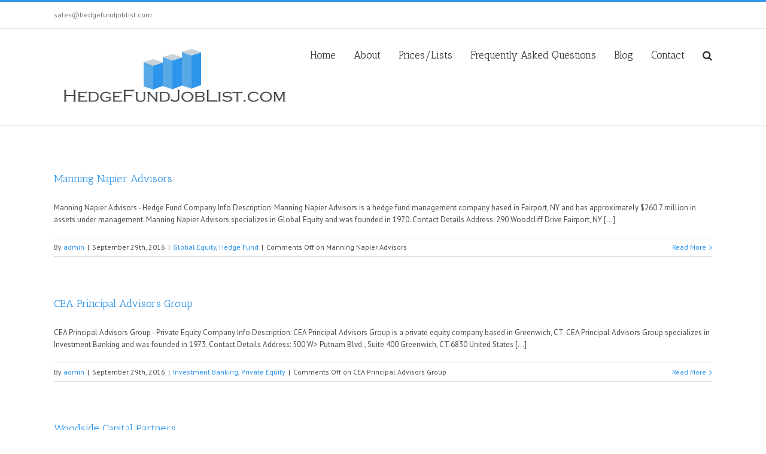

--- FILE ---
content_type: text/plain
request_url: https://www.google-analytics.com/j/collect?v=1&_v=j102&a=439958890&t=pageview&_s=1&dl=https%3A%2F%2Fhedgefundjoblist.com%2Ftag%2Femail-address%2F&ul=en-us%40posix&dt=Email%20address%20Archives%20-%20HedgeFundJobList&sr=1280x720&vp=1280x720&_u=IGBACEABBAAAACAAI~&jid=389728489&gjid=204316162&cid=1593477544.1768619674&tid=UA-3958632-3&_gid=1909016522.1768619674&_r=1&_slc=1&z=375872138
body_size: -452
content:
2,cG-EX3W67WVYD